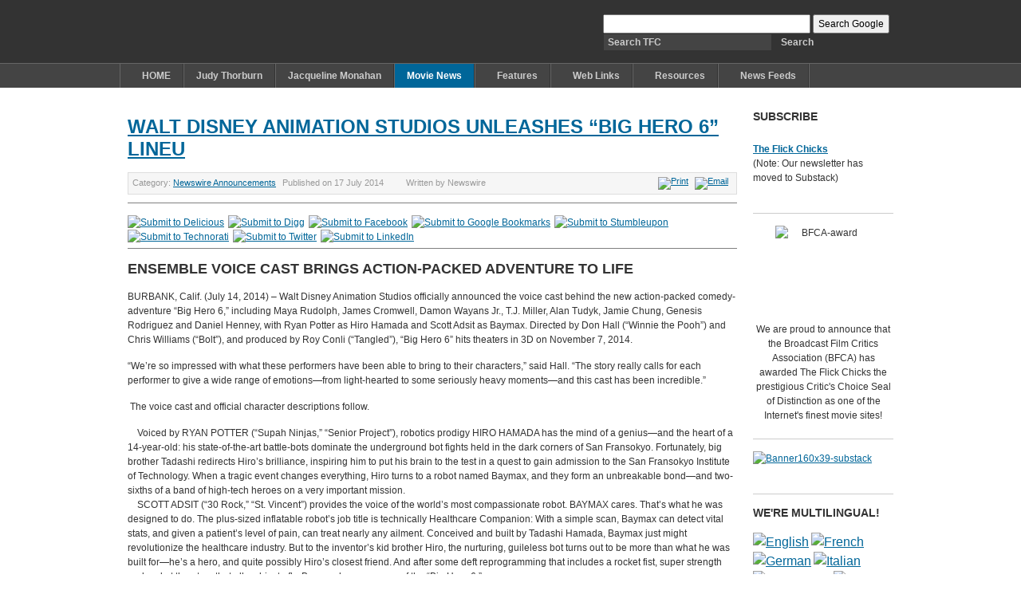

--- FILE ---
content_type: text/html; charset=utf-8
request_url: http://theflickchicks.com/index.php/movie-news/1479-walt-disney-animation-studios-unleashes-big-hero-6-lineu
body_size: 15334
content:
<!DOCTYPE html PUBLIC "-//W3C//DTD XHTML 1.0 Transitional//EN" "http://www.w3.org/TR/xhtml1/DTD/xhtml1-transitional.dtd">

<html xmlns="http://www.w3.org/1999/xhtml" xml:lang="en-gb" lang="en-gb">

<head>
    <script type="text/javascript">
var siteurl='/';
var tmplurl='/templates/ja_purity_ii/';
var isRTL = false;
</script>

  <base href="http://theflickchicks.com/index.php/movie-news/1479-walt-disney-animation-studios-unleashes-big-hero-6-lineu" />
  <meta http-equiv="content-type" content="text/html; charset=utf-8" />
  <meta name="keywords" content="Walt Disney Animation Studios, Big Hero 6, Maya Rudolph, James Cromwell, Damon Wayans Jr., T.J. Miller, Alan Tudyk, Jamie Chung, Genesis Rodriguez, Daniel Henney, Ryan Potter, Hiro Hamada, Scott Adsit, Baymax, Don Hall, Chris Williams, Roy Conli" />
  <meta name="rights" content="Copyright - The Flick Chicks - All rights reserved" />
  <meta name="author" content="Newswire" />
  <meta name="description" content="BURBANK, Calif. (July 14, 2014) – Walt Disney Animation Studios officially announced the voice cast behind the new action-packed comedy-adventure “Big Hero 6,” including Maya Rudolph, James Cromwell, Damon Wayans Jr., T.J. Miller, Alan Tudyk, Jamie Chung, Genesis Rodriguez and Daniel Henney, with Ryan Potter as Hiro Hamada and Scott Adsit as Baymax. Directed by Don Hall (“Winnie the Pooh”) and Chris Williams (“Bolt”), and produced by Roy Conli (“Tangled”), “Big Hero 6” hits theaters in 3D on November 7, 2014. " />
  <meta name="generator" content="Joomla! - Open Source Content Management" />
  <title>WALT DISNEY ANIMATION STUDIOS UNLEASHES “BIG HERO 6” LINEU</title>
  <link href="http://theflickchicks.com/index.php/component/search/?Itemid=588&amp;catid=229&amp;id=1479&amp;format=opensearch" rel="search" title="Search The Flick Chicks" type="application/opensearchdescription+xml" />
  <link rel="stylesheet" href="/index.php?jat3action=gzip&amp;jat3type=css&amp;jat3file=t3-assets%2Fcss_b52e7.css" type="text/css" />
  <link rel="stylesheet" href="/index.php?jat3action=gzip&amp;jat3type=css&amp;jat3file=t3-assets%2Fcss_06f00.css" type="text/css" />
  <style type="text/css">

#goog-gt-tt {display:none !important;}
.goog-te-banner-frame {display:none !important;}
.goog-te-menu-value:hover {text-decoration:none !important;}
body {top:0 !important;}
#google_translate_element2 {display:none!important;}

        a.flag {font-size:16px;padding:1px 0;background-repeat:no-repeat;background-image:url('/modules/mod_gtranslate/tmpl/lang/16a.png');}
        a.flag:hover {background-image:url('/modules/mod_gtranslate/tmpl/lang/16.png');}
        a.flag img {border:0;}
        a.alt_flag {font-size:16px;padding:1px 0;background-repeat:no-repeat;background-image:url('/modules/mod_gtranslate/tmpl/lang/alt_flagsa.png');}
        a.alt_flag:hover {background-image:url('/modules/mod_gtranslate/tmpl/lang/alt_flags.png');}
        a.alt_flag img {border:0;}
    
  </style>
  <script src="/index.php?jat3action=gzip&amp;jat3type=js&amp;jat3file=t3-assets%2Fjs_ffefd.js" type="text/javascript"></script>
  <script type="text/javascript">
window.addEvent('load', function() {
				new JCaption('img.caption');
			});
  </script>

<!--[if ie]><link href="/plugins/system/jat3/jat3/base-themes/default/css/template-ie.css" type="text/css" rel="stylesheet" /><![endif]--> 
<!--[if ie 7]><link href="/plugins/system/jat3/jat3/base-themes/default/css/template-ie7.css" type="text/css" rel="stylesheet" /><![endif]--> 
<!--[if ie 7]><link href="/templates/ja_purity_ii/css/template-ie7.css" type="text/css" rel="stylesheet" /><![endif]--> 




<link href="/templates/ja_purity_ii/images/favicon.ico" rel="shortcut icon" type="image/x-icon" />


<!--[if IE 7.0]>
<style>
.clearfix { display: inline-block; } /* IE7xhtml*/
</style>
<![endif]-->

<script language="javascript" type="text/javascript">
var rightCollapseDefault='show';
var excludeModules='38';
</script>
<script language="javascript" type="text/javascript" src="/templates/ja_purity_ii/js/ja.rightcol.js"></script>

<style type="text/css">
#ja-header .main {
	background-image: url();
}
</style>
    
    <style type="text/css">
/*dynamic css*/

    body.bd .main {width: 980px;}
    body.bd #ja-wrapper {min-width: 980px;}
</style></head>

<body id="bd" class="bd fs3 com_content">
<a name="Top" id="Top"></a>
<div id="ja-wrapper">


                <div id="ja-header"
            	class="wrap ">
                   <div class="main">
                           <div class="main-inner1 clearfix">
                <h1 class="logo">
    <a href="/" title="The Flick Chicks"><span>The Flick Chicks</span></a>
</h1>

<div id="ja-search">
    

<div class="custom"  >
	<center><form action="http://www.google.com" id="cse-search-box">
<div><input name="cx" value="partner-pub-6802514155174757:4485291589" type="hidden" /> <input name="ie" value="UTF-8" type="hidden" /> <input name="q" size="34" type="text" /> <input name="sa" value="Search Google" type="submit" /></div>
</form></center></div>
<form action="/index.php/movie-news" method="post" class="search">
		<label for="mod-search-searchword">Search...</label><input name="searchword" id="mod-search-searchword" maxlength="20"  class="inputbox" type="text" size="20" value="Search TFC"  onblur="if (this.value=='') this.value='Search TFC';" onfocus="if (this.value=='Search TFC') this.value='';" /><input type="submit" value="Search" class="button" onclick="this.form.searchword.focus();"/>	<input type="hidden" name="task" value="search" />
	<input type="hidden" name="option" value="com_search" />
	<input type="hidden" name="Itemid" value="588" />
</form>

</div>                </div>
                            </div>
                        </div>
            <div id="ja-mainnav"
            	class="wrap ">
                   <div class="main">
                           <div class="main-inner1 clearfix">
                	<div class="ja-megamenu clearfix" id="ja-megamenu">
<ul class="megamenu level0"><li  class="mega first haschild"><a href="http://theflickchicks.com/"  class="mega first haschild" id="menu364" title="HOME"><span class="menu-title">HOME</span></a><div class="childcontent cols1 ">
<div class="childcontent-inner-wrap">
<div class="childcontent-inner clearfix" style="width: 200px;"><div class="megacol column1 first" style="width: 200px;"><ul class="megamenu level1"><li  class="mega first"><a href="/index.php/home2/contact-us"  class="mega first" id="menu367" title="Contact Us"><span class="menu-title">Contact Us</span></a></li><li  class="mega"><a href="http://www.freetellafriend.com/tell/?u=3402&amp;title=Tell%20Your%20Friends&amp;url=http%3A%2F%2Fwww.theflickchicks.com%2Fjoomla%2Findex.php%3Foption%3Dcom_content%26view%3Darticle%26id%3D56%26Itemid%3D65"  class="mega" id="menu368" title="Tell Your Friends"><span class="menu-title">Tell Your Friends</span></a></li><li  class="mega"><a href="http://www.theflickchicks.com/administrator/index.php?option=com_login"  class="mega" id="menu369" title="Admin Login"><span class="menu-title">Admin Login</span></a></li><li  class="mega last"><a href="/index.php/home2/advertising-banner-ads"  class="mega last" id="menu371" title="Advertising Banner Ads"><span class="menu-title">Advertising Banner Ads</span></a></li></ul></div></div>
</div></div></li><li  class="mega"><a href="/index.php/judy-thorburn-s-reviews"  class="mega" id="menu641" title="Judy Thorburn"><span class="menu-title">Judy Thorburn</span></a></li><li  class="mega"><a href="/index.php/jacqueline-monahan"  class="mega" id="menu375" title="Jacqueline Monahan"><span class="menu-title">Jacqueline Monahan</span></a></li><li  class="mega active"><a href="/index.php/movie-news"  class="mega active" id="menu588" title="Movie News"><span class="menu-title">Movie News</span></a></li><li  class="mega haschild"><a href="/index.php/features-sp-1686761358"  class="mega haschild" id="menu377" title="Features"><span class="menu-title">Features</span></a><div class="childcontent cols1 ">
<div class="childcontent-inner-wrap">
<div class="childcontent-inner clearfix" style="width: 200px;"><div class="megacol column1 first" style="width: 200px;"><ul class="megamenu level1"><li  class="mega first"><a href="/index.php/features-sp-1686761358/women-film-critics-circle"  class="mega first" id="menu586" title="Women Film Critics Circle"><span class="menu-title">Women Film Critics Circle</span></a></li><li  class="mega"><a href="/index.php/features-sp-1686761358/nevada-film-critics-society-awards"  class="mega" id="menu630" title="Nevada Film Critics Society Awards"><span class="menu-title">Nevada Film Critics Society Awards</span></a></li><li  class="mega"><a href="/index.php/features-sp-1686761358/critics-choice-awards"  class="mega" id="menu637" title="Critics Choice Awards"><span class="menu-title">Critics Choice Awards</span></a></li><li  class="mega"><a href="/index.php/features-sp-1686761358/palm-springs-international-film-festival"  class="mega" id="menu638" title="Palm Springs International Film Festival"><span class="menu-title">Palm Springs International Film Festival</span></a></li><li  class="mega haschild"><a href="/index.php/features-sp-1686761358/feature-articles"  class="mega haschild" id="menu378" title="Feature Articles"><span class="menu-title">Feature Articles</span></a><div class="childcontent cols1 ">
<div class="childcontent-inner-wrap">
<div class="childcontent-inner clearfix" style="width: 200px;"><div class="megacol column1 first" style="width: 200px;"><ul class="megamenu level2"><li  class="mega first"><a href="/index.php/features-sp-1686761358/feature-articles/dianne-r-davis"  class="mega first" id="menu449" title="Dianne R. Davis"><span class="menu-title">Dianne R. Davis</span></a></li><li  class="mega"><a href="/index.php/features-sp-1686761358/feature-articles/jacqueline-monahan"  class="mega" id="menu379" title="Jacqueline Monahan"><span class="menu-title">Jacqueline Monahan</span></a></li><li  class="mega last"><a href="/index.php/features-sp-1686761358/feature-articles/patty-fantasia"  class="mega last" id="menu381" title="Patty Fantasia"><span class="menu-title">Patty Fantasia</span></a></li></ul></div></div>
</div></div></li><li  class="mega"><a href="/index.php/features-sp-1686761358/cinemacon-articles"  class="mega" id="menu384" title="CinemaCon Articles"><span class="menu-title">CinemaCon Articles</span></a></li><li  class="mega"><a href="/index.php/features-sp-1686761358/trailers-major-releases"  class="mega" id="menu385" title="Trailers - Major Releases"><span class="menu-title">Trailers - Major Releases</span></a></li><li  class="mega"><a href="/index.php/features-sp-1686761358/trailers-independent-films"  class="mega" id="menu386" title="Trailers - Independent Films"><span class="menu-title">Trailers - Independent Films</span></a></li><li  class="mega"><a href="/index.php/features-sp-1686761358/cinevegas-articles" target="_blank"  class="mega" id="menu388" title="CineVegas Articles"><span class="menu-title">CineVegas Articles</span></a></li><li  class="mega"><a href="/index.php/features-sp-1686761358/academy-awards-articles"  class="mega" id="menu389" title="Academy Awards"><span class="menu-title">Academy Awards</span></a></li><li  class="mega"><a href="/index.php/features-sp-1686761358/golden-globes-articles"  class="mega" id="menu390" title="Golden Globes Awards"><span class="menu-title">Golden Globes Awards</span></a></li><li  class="mega"><a href="/index.php/features-sp-1686761358/screen-actors-guild-articles"  class="mega" id="menu391" title="Screen Actors Guild Awards"><span class="menu-title">Screen Actors Guild Awards</span></a></li><li  class="mega last"><a href="/index.php/features-sp-1686761358/bafta-awards"  class="mega last" id="menu392" title="BAFTA Awards"><span class="menu-title">BAFTA Awards</span></a></li></ul></div></div>
</div></div></li><li  class="mega haschild"><a href="/index.php/web-links-sp-282709105"  class="mega haschild" id="menu393" title="Web Links"><span class="menu-title">Web Links</span></a><div class="childcontent cols1 ">
<div class="childcontent-inner-wrap">
<div class="childcontent-inner clearfix" style="width: 200px;"><div class="megacol column1 first" style="width: 200px;"><ul class="megamenu level1"><li  class="mega first"><a href="/index.php/web-links-sp-282709105/ezine-links"  class="mega first" id="menu474" title="Ezine Links"><span class="menu-title">Ezine Links</span></a></li><li  class="mega"><a href="/index.php/web-links-sp-282709105/actors-and-performers"  class="mega" id="menu394" title="Actors and Performers"><span class="menu-title">Actors and Performers</span></a></li><li  class="mega"><a href="/index.php/web-links-sp-282709105/celebrity-lookalikesimpersonators"  class="mega" id="menu395" title="Celebrity Lookalikes/Impersonators"><span class="menu-title">Celebrity Lookalikes/Impersonators</span></a></li><li  class="mega"><a href="/index.php/web-links-sp-282709105/fan-websites"  class="mega" id="menu396" title="Fan Websites"><span class="menu-title">Fan Websites</span></a></li><li  class="mega"><a href="/index.php/web-links-sp-282709105/film-offices"  class="mega" id="menu397" title="Film Offices"><span class="menu-title">Film Offices</span></a></li><li  class="mega"><a href="/index.php/web-links-sp-282709105/film-video-and-tv-production-and-photography"  class="mega" id="menu398" title="Film, Video and TV Production and Photography"><span class="menu-title">Film, Video and TV Production and Photography</span></a></li><li  class="mega"><a href="/index.php/web-links-sp-282709105/industrystudio-links"  class="mega" id="menu399" title="Industry/Studio Links"><span class="menu-title">Industry/Studio Links</span></a></li><li  class="mega"><a href="/index.php/web-links-sp-282709105/miscellaneous-anything-else-movie-related"  class="mega" id="menu400" title="Miscellaneous (Anything Else Movie Related)"><span class="menu-title">Miscellaneous (Anything Else Movie Related)</span></a></li><li  class="mega"><a href="/index.php/web-links-sp-282709105/movie-databases"  class="mega" id="menu401" title="Movie Databases"><span class="menu-title">Movie Databases</span></a></li><li  class="mega"><a href="/index.php/web-links-sp-282709105/official-movie-websites"  class="mega" id="menu402" title="Official Movie Websites"><span class="menu-title">Official Movie Websites</span></a></li><li  class="mega"><a href="/index.php/web-links-sp-282709105/organizationsfilm-festivals"  class="mega" id="menu403" title="Organizations/Film Festivals"><span class="menu-title">Organizations/Film Festivals</span></a></li><li  class="mega"><a href="/index.php/web-links-sp-282709105/other-movie-review-websites"  class="mega" id="menu404" title="Other Movie Review Websites"><span class="menu-title">Other Movie Review Websites</span></a></li><li  class="mega"><a href="/index.php/web-links-sp-282709105/sponsor-links" target="_blank"  class="mega" id="menu405" title="Sponsor Links"><span class="menu-title">Sponsor Links</span></a></li><li  class="mega last"><a href="/index.php/web-links-sp-282709105/women-in-film"  class="mega last" id="menu406" title="Women In Film"><span class="menu-title">Women In Film</span></a></li></ul></div></div>
</div></div></li><li  class="mega haschild"><a  class="mega haschild" id="menu411" title="Resources"><span class="menu-title">Resources</span></a><div class="childcontent cols1 ">
<div class="childcontent-inner-wrap">
<div class="childcontent-inner clearfix" style="width: 200px;"><div class="megacol column1 first" style="width: 200px;"><ul class="megamenu level1"><li  class="mega first"><a href="http://www.imdb.com" target="_blank"  class="mega first" id="menu412" title="IMDB"><span class="menu-title">IMDB</span></a></li><li  class="mega"><a href="http://www.bfca.org/" target="_blank"  class="mega" id="menu413" title="Broadcast Film Critics Association"><span class="menu-title">Broadcast Film Critics Association</span></a></li><li  class="mega"><a href="http://nevadafilmcriticssociety.org/"  class="mega" id="menu414" title="Nevada Film Critics Society"><span class="menu-title">Nevada Film Critics Society</span></a></li><li  class="mega"><a href="http://www.mpaa.org/FilmRatings.asp" target="_blank"  class="mega" id="menu415" title="MPAA Film Ratings"><span class="menu-title">MPAA Film Ratings</span></a></li><li  class="mega"><a href="http://www.boxofficemojo.com/" target="_blank"  class="mega" id="menu416" title="Top Grossing Films"><span class="menu-title">Top Grossing Films</span></a></li><li  class="mega"><a href="http://www.comingsoon.net/" target="_blank"  class="mega" id="menu417" title="Coming Soon"><span class="menu-title">Coming Soon</span></a></li><li  class="mega"><a href="http://www.theflickchicks.com/flick-chicks/pages/Film%20Offices/film_offices_national_international.htm" target="_blank"  class="mega" id="menu418" title="Film Offices"><span class="menu-title">Film Offices</span></a></li><li  class="mega"><a href="http://www.nevadafilm.com/"  class="mega" id="menu419" title="Nevada Film Office"><span class="menu-title">Nevada Film Office</span></a></li><li  class="mega"><a href="http://www.theflickchicks.com/flick-chicks/pages/Women%20In%20Film/women_in_film.htm" target="_blank"  class="mega" id="menu420" title="Women in Film"><span class="menu-title">Women in Film</span></a></li><li  class="mega"><a href="http://www.afi.com/" target="_blank"  class="mega" id="menu421" title="American Film Institute"><span class="menu-title">American Film Institute</span></a></li><li  class="mega"><a href="http://www.nevadafilmalliance.org/" target="_blank"  class="mega" id="menu422" title="Nevada Film Alliance"><span class="menu-title">Nevada Film Alliance</span></a></li><li  class="mega"><a href="http://www.showest.com/filmexpo/index.jsp" target="_blank"  class="mega" id="menu423" title="ShoWest"><span class="menu-title">ShoWest</span></a></li><li  class="mega"><a href="http://www.cinevegas.com/cv/index.php" target="_blank"  class="mega" id="menu424" title="CineVegas Film Festival"><span class="menu-title">CineVegas Film Festival</span></a></li><li  class="mega"><a href="http://festival.sundance.org/2010/" target="_blank"  class="mega" id="menu425" title="Sundance Film Festival"><span class="menu-title">Sundance Film Festival</span></a></li><li  class="mega"><a href="http://www.festival-cannes.com/en.html" target="_blank"  class="mega" id="menu426" title="Cannes Film Festival"><span class="menu-title">Cannes Film Festival</span></a></li><li  class="mega"><a href="http://www.damshortfilm.org/" target="_blank"  class="mega" id="menu427" title="Dam Short Film Festival"><span class="menu-title">Dam Short Film Festival</span></a></li><li  class="mega"><a href="http://www.lvfilmfest.com/"  class="mega" id="menu428" title="Las Vegas Film Festival"><span class="menu-title">Las Vegas Film Festival</span></a></li><li  class="mega"><a href="http://vegascinefest.com/" target="_blank"  class="mega" id="menu429" title="Vegas Cine Fest"><span class="menu-title">Vegas Cine Fest</span></a></li><li  class="mega"><a href="http://oscar.go.com/" target="_blank"  class="mega" id="menu430" title="Oscars"><span class="menu-title">Oscars</span></a></li><li  class="mega"><a href="http://www.goldenglobes.org/" target="_blank"  class="mega" id="menu431" title="Golden Globes"><span class="menu-title">Golden Globes</span></a></li><li  class="mega"><a href="http://www.filmfestivaltoday.com/" target="_blank"  class="mega" id="menu432" title="Film Festival Today"><span class="menu-title">Film Festival Today</span></a></li><li  class="mega"><a href="http://independentfilmquarterly.net/"  class="mega" id="menu433" title="Independent Film Quarterly"><span class="menu-title">Independent Film Quarterly</span></a></li><li  class="mega"><a href="http://www.filmindependent.org/"  class="mega" id="menu434" title="Film Independent"><span class="menu-title">Film Independent</span></a></li><li  class="mega"><a href="http://gotham.ifp.org/"  class="mega" id="menu435" title="Independent Filmmaker Project"><span class="menu-title">Independent Filmmaker Project</span></a></li><li  class="mega"><a href="http://www.snagfilms.com/" target="_blank"  class="mega" id="menu436" title="Snag Films - Documentary Films"><span class="menu-title">Snag Films - Documentary Films</span></a></li><li  class="mega"><a href="http://www.international3dsociety.com/International_3D_Society/HOME.html"  class="mega" id="menu437" title="International 3D Society"><span class="menu-title">International 3D Society</span></a></li><li  class="mega last"><a href="http://www.apple.com/trailers/" target="_blank"  class="mega last" id="menu438" title="Apple.com Trailers"><span class="menu-title">Apple.com Trailers</span></a></li></ul></div></div>
</div></div></li><li  class="mega last haschild"><a href="/index.php/news-feeds"  class="mega last haschild" id="menu408" title="News Feeds"><span class="menu-title">News Feeds</span></a><div class="childcontent cols1 ">
<div class="childcontent-inner-wrap">
<div class="childcontent-inner clearfix" style="width: 200px;"><div class="megacol column1 first" style="width: 200px;"><ul class="megamenu level1"><li  class="mega first"><a href="/index.php/news-feeds/apple-com-new-trailers"  class="mega first" id="menu622" title="Apple.com - New Trailers"><span class="menu-title">Apple.com - New Trailers</span></a></li><li  class="mega haschild"><a href="/index.php/news-feeds/box-office-mojo"  class="mega haschild" id="menu620" title="Box Office Mojo"><span class="menu-title">Box Office Mojo</span></a><div class="childcontent cols1 ">
<div class="childcontent-inner-wrap">
<div class="childcontent-inner clearfix" style="width: 200px;"><div class="megacol column1 first" style="width: 200px;"><ul class="megamenu level2"><li  class="mega first"><a href="/index.php/news-feeds/box-office-mojo/box-office-mojo-box-office-results"  class="mega first" id="menu612" title="Box Office Mojo - Box Office Results"><span class="menu-title">Box Office Mojo - Box Office Results</span></a></li><li  class="mega last"><a href="/index.php/news-feeds/box-office-mojo/box-office-mojo-top-stories"  class="mega last" id="menu611" title="Box Office Mojo - Top Stories"><span class="menu-title">Box Office Mojo - Top Stories</span></a></li></ul></div></div>
</div></div></li><li  class="mega"><a href="/index.php/news-feeds/business-wire"  class="mega" id="menu589" title="Business Wire"><span class="menu-title">Business Wire</span></a></li><li  class="mega haschild"><a href="/index.php/news-feeds/moviefone"  class="mega haschild" id="menu617" title="Moviefone"><span class="menu-title">Moviefone</span></a><div class="childcontent cols1 ">
<div class="childcontent-inner-wrap">
<div class="childcontent-inner clearfix" style="width: 200px;"><div class="megacol column1 first" style="width: 200px;"><ul class="megamenu level2"><li  class="mega first"><a href="/index.php/news-feeds/moviefone/moviefone-box-office"  class="mega first" id="menu610" title="Moviefone - Box Office"><span class="menu-title">Moviefone - Box Office</span></a></li><li  class="mega"><a href="/index.php/news-feeds/moviefone/moviefone-coming-soon"  class="mega" id="menu608" title="Moviefone - Coming Soon"><span class="menu-title">Moviefone - Coming Soon</span></a></li><li  class="mega"><a href="/index.php/news-feeds/moviefone/moviefone-movie-news"  class="mega" id="menu607" title="Moviefone - Movie News"><span class="menu-title">Moviefone - Movie News</span></a></li><li  class="mega"><a href="/index.php/news-feeds/moviefone/moviefone-new-on-dvd"  class="mega" id="menu598" title="Moviefone - New on DVD"><span class="menu-title">Moviefone - New on DVD</span></a></li><li  class="mega"><a href="/index.php/news-feeds/moviefone/moviefone-new-releases"  class="mega" id="menu597" title="Moviefone - New Releases"><span class="menu-title">Moviefone - New Releases</span></a></li><li  class="mega last"><a href="/index.php/news-feeds/moviefone/moviefone-trailors-clips"  class="mega last" id="menu609" title="Moviefone - Trailors &amp; Clips"><span class="menu-title">Moviefone - Trailors &amp; Clips</span></a></li></ul></div></div>
</div></div></li><li  class="mega haschild"><a href="/index.php/news-feeds/movies-com"  class="mega haschild" id="menu621" title="Movies.com"><span class="menu-title">Movies.com</span></a><div class="childcontent cols1 ">
<div class="childcontent-inner-wrap">
<div class="childcontent-inner clearfix" style="width: 200px;"><div class="megacol column1 first" style="width: 200px;"><ul class="megamenu level2"><li  class="mega first"><a href="/index.php/news-feeds/movies-com/movies-com-movie-news"  class="mega first" id="menu613" title="Movies.com - Movie News"><span class="menu-title">Movies.com - Movie News</span></a></li><li  class="mega"><a href="/index.php/news-feeds/movies-com/movies-com-new-on-dvd"  class="mega" id="menu615" title="Movies.com - New On DVD"><span class="menu-title">Movies.com - New On DVD</span></a></li><li  class="mega last"><a href="/index.php/news-feeds/movies-com/movies-com-top-ten-box-office"  class="mega last" id="menu614" title="Movies.com - Top Ten Box Office"><span class="menu-title">Movies.com - Top Ten Box Office</span></a></li></ul></div></div>
</div></div></li><li  class="mega haschild"><a href="/index.php/news-feeds/people"  class="mega haschild" id="menu616" title="People"><span class="menu-title">People</span></a><div class="childcontent cols1 ">
<div class="childcontent-inner-wrap">
<div class="childcontent-inner clearfix" style="width: 200px;"><div class="megacol column1 first" style="width: 200px;"><ul class="megamenu level2"><li  class="mega first"><a href="/index.php/news-feeds/people/people-celebrity-photos"  class="mega first" id="menu590" title="People - Celebrity Photos"><span class="menu-title">People - Celebrity Photos</span></a></li><li  class="mega last"><a href="/index.php/news-feeds/people/people-top-headlines"  class="mega last" id="menu599" title="People - Top Headlines"><span class="menu-title">People - Top Headlines</span></a></li></ul></div></div>
</div></div></li><li  class="mega haschild"><a href="/index.php/news-feeds/rotten-tomatoes"  class="mega haschild" id="menu619" title="Rotten Tomatoes"><span class="menu-title">Rotten Tomatoes</span></a><div class="childcontent cols1 ">
<div class="childcontent-inner-wrap">
<div class="childcontent-inner clearfix" style="width: 200px;"><div class="megacol column1 first" style="width: 200px;"><ul class="megamenu level2"><li  class="mega first"><a href="/index.php/news-feeds/rotten-tomatoes/rotten-tomatoes-in-theaters"  class="mega first" id="menu601" title="Rotten Tomatoes - In Theaters"><span class="menu-title">Rotten Tomatoes - In Theaters</span></a></li><li  class="mega"><a href="/index.php/news-feeds/rotten-tomatoes/rotten-tomatoes-special-features"  class="mega" id="menu604" title="Rotten Tomatoes - Special Features"><span class="menu-title">Rotten Tomatoes - Special Features</span></a></li><li  class="mega"><a href="/index.php/news-feeds/rotten-tomatoes/rotten-tomatoes-top-news"  class="mega" id="menu603" title="Rotten Tomatoes - Top News"><span class="menu-title">Rotten Tomatoes - Top News</span></a></li><li  class="mega last"><a href="/index.php/news-feeds/rotten-tomatoes/rotten-tomatoes-upcoming-movies"  class="mega last" id="menu602" title="Rotten Tomatoes - Upcoming Movies"><span class="menu-title">Rotten Tomatoes - Upcoming Movies</span></a></li></ul></div></div>
</div></div></li><li  class="mega"><a href="/index.php/news-feeds/tmz"  class="mega" id="menu600" title="TMZ"><span class="menu-title">TMZ</span></a></li><li  class="mega haschild"><a href="/index.php/news-feeds/yahoo"  class="mega haschild" id="menu618" title="Yahoo"><span class="menu-title">Yahoo</span></a><div class="childcontent cols1 ">
<div class="childcontent-inner-wrap">
<div class="childcontent-inner clearfix" style="width: 200px;"><div class="megacol column1 first" style="width: 200px;"><ul class="megamenu level2"><li  class="mega first"><a href="/index.php/news-feeds/yahoo/yahoo-actors-actresses"  class="mega first" id="menu605" title="Yahoo - Actors &amp; Actresses"><span class="menu-title">Yahoo - Actors &amp; Actresses</span></a></li><li  class="mega"><a href="/index.php/news-feeds/yahoo/yahoo-celebrity-galleries"  class="mega" id="menu606" title="Yahoo - Celebrity Galleries"><span class="menu-title">Yahoo - Celebrity Galleries</span></a></li><li  class="mega last"><a href="/index.php/news-feeds/yahoo/yahoo-movie-news"  class="mega last" id="menu594" title="Yahoo - Movie News"><span class="menu-title">Yahoo - Movie News</span></a></li></ul></div></div>
</div></div></li><li  class="mega"><a href="/index.php/news-feeds/warner-bros-news"  class="mega" id="menu624" title="Warner Bros News"><span class="menu-title">Warner Bros News</span></a></li><li  class="mega"><a href="/index.php/news-feeds/focus-features-news"  class="mega" id="menu625" title="Focus Features News"><span class="menu-title">Focus Features News</span></a></li><li  class="mega"><a href="/index.php/news-feeds/lionsgate-news"  class="mega" id="menu626" title="Lionsgate News"><span class="menu-title">Lionsgate News</span></a></li><li  class="mega"><a href="/index.php/news-feeds/sony-pictures-news"  class="mega" id="menu627" title="Sony Pictures News"><span class="menu-title">Sony Pictures News</span></a></li><li  class="mega"><a href="/index.php/news-feeds/paramount-pictures-news"  class="mega" id="menu628" title="Paramount Pictures News"><span class="menu-title">Paramount Pictures News</span></a></li><li  class="mega"><a href="/index.php/news-feeds/marvel-entertainment-news"  class="mega" id="menu629" title="Marvel Entertainment News"><span class="menu-title">Marvel Entertainment News</span></a></li><li  class="mega"><a href="/index.php/news-feeds/disney-studios-news"  class="mega" id="menu632" title="Disney Studios News"><span class="menu-title">Disney Studios News</span></a></li><li  class="mega"><a href="/index.php/news-feeds/cbs-films"  class="mega" id="menu633" title="CBS Films"><span class="menu-title">CBS Films</span></a></li><li  class="mega"><a href="/index.php/news-feeds/cinemark"  class="mega" id="menu634" title="CineMark"><span class="menu-title">CineMark</span></a></li><li  class="mega last haschild"><a href="/index.php/news-feeds/dreamworks-skg"  class="mega last haschild" id="menu635" title="Dreamworks SKG"><span class="menu-title">Dreamworks SKG</span></a><div class="childcontent cols1 ">
<div class="childcontent-inner-wrap">
<div class="childcontent-inner clearfix" style="width: 200px;"><div class="megacol column1 first" style="width: 200px;"><ul class="megamenu level2"><li  class="mega first"><a href="/index.php/news-feeds/dreamworks-skg/computerworld-dreamworks-skg-news"  class="mega first" id="menu636" title="Computerworld - Dreamworks SKG News"><span class="menu-title">Computerworld - Dreamworks SKG News</span></a></li></ul></div></div>
</div></div></li></ul></div></div>
</div></div></li></ul>
</div>            <script type="text/javascript">
                var megamenu = new jaMegaMenuMoo ('ja-megamenu', {
                    'bgopacity': 0,
                    'delayHide': 300,
                    'slide'    : 0,
                    'fading'   : 0,
                    'direction': 'down',
                    'action'   : 'mouseover',
                    'tips'     : false,
                    'duration' : 300,
                    'hidestyle': 'fastwhenshow'
                });
            </script>
                            </div>
                            </div>
                        </div>
            
<!-- jdoc:include type="menu" level="0" / -->

<ul class="no-display">
    <li><a href="#ja-content" title="Skip to content">Skip to content</a></li>
</ul>
    <!-- MAIN CONTAINER -->
    <div id="ja-container" class="wrap ja-r1">
               <div class="main clearfix">
                   <div id="ja-mainbody" style="width:80%">
            <!-- CONTENT -->
            <div id="ja-main" style="width:100%">
            <div class="inner clearfix">

                
<div id="system-message-container">
</div>
                
                <div id="ja-contentwrap" class="clearfix ">
                    <div id="ja-content" class="column" style="width:100%">
                        <div id="ja-current-content" class="column" style="width:100%">
                            
                                                        <div id="ja-content-main" class="ja-content-main clearfix">
                                <div class="item-page clearfix">
	<h2 class="contentheading">
			<a href="/index.php/movie-news/1479-walt-disney-animation-studios-unleashes-big-hero-6-lineu">
		WALT DISNEY ANIMATION STUDIOS UNLEASHES “BIG HERO 6” LINEU</a>
		</h2>

	
<div class="article-tools clearfix">
	<ul class="actions">
						<li class="print-icon">
			<a href="/index.php/movie-news/1479-walt-disney-animation-studios-unleashes-big-hero-6-lineu?tmpl=component&amp;print=1&amp;layout=default&amp;page=" title="Print" onclick="window.open(this.href,'win2','status=no,toolbar=no,scrollbars=yes,titlebar=no,menubar=no,resizable=yes,width=640,height=480,directories=no,location=no'); return false;" rel="nofollow"><img src="/templates/ja_purity_ii/images/system/printButton.png" alt="Print"  /></a>			</li>
		
					<li class="email-icon">
			<a href="/index.php/component/mailto/?tmpl=component&amp;template=ja_purity_ii&amp;link=f103525f133e386bc424b13078a18d6819d2287d" title="Email" onclick="window.open(this.href,'win2','width=400,height=350,menubar=yes,resizable=yes'); return false;"><img src="/templates/ja_purity_ii/images/system/emailButton.png" alt="Email"  /></a>			</li>
				
				
		
	</ul>



	<dl class="article-info">
	<dt class="article-info-term">Details</dt>
	<dd class="category-name">
				Category: <span><a href="/index.php/movie-news">Newswire Announcements</a></span>		</dd>
	<dd class="published">
	Published on <span>17 July 2014</span>	</dd>
	<dd class="createdby"> 
				Written by <span>Newswire</span>	
	</dd>
	
	</dl>
</div>


	<div class="itp-social-buttons-box"><div class="itp-sbb-bothl"><div class="itp-sb-left"><a href="http://del.icio.us/post?url=http%3A%2F%2Ftheflickchicks.com%2Findex.php%2Fmovie-news%2F1479-walt-disney-animation-studios-unleashes-big-hero-6-lineu&amp;title=WALT%20DISNEY%20ANIMATION%20STUDIOS%20UNLEASHES%20%E2%80%9CBIG%20HERO%206%E2%80%9D%20LINEU" title="Submit to Delicious" target="blank" ><img src="http://theflickchicks.com/plugins/content/itpsocialbuttons/images/small/delicious.png" alt="Submit to Delicious" /></a><a href="http://digg.com/submit?url=http%3A%2F%2Ftheflickchicks.com%2Findex.php%2Fmovie-news%2F1479-walt-disney-animation-studios-unleashes-big-hero-6-lineu&amp;title=WALT%20DISNEY%20ANIMATION%20STUDIOS%20UNLEASHES%20%E2%80%9CBIG%20HERO%206%E2%80%9D%20LINEU" title="Submit to Digg" target="blank" ><img src="http://theflickchicks.com/plugins/content/itpsocialbuttons/images/small/digg.png" alt="Submit to Digg" /></a><a href="http://www.facebook.com/sharer.php?u=http%3A%2F%2Ftheflickchicks.com%2Findex.php%2Fmovie-news%2F1479-walt-disney-animation-studios-unleashes-big-hero-6-lineu&amp;t=WALT%20DISNEY%20ANIMATION%20STUDIOS%20UNLEASHES%20%E2%80%9CBIG%20HERO%206%E2%80%9D%20LINEU" title="Submit to Facebook" target="blank" ><img src="http://theflickchicks.com/plugins/content/itpsocialbuttons/images/small/facebook.png" alt="Submit to Facebook" /></a><a href="http://www.google.com/bookmarks/mark?op=edit&amp;bkmk=http%3A%2F%2Ftheflickchicks.com%2Findex.php%2Fmovie-news%2F1479-walt-disney-animation-studios-unleashes-big-hero-6-lineu" title="Submit to Google Bookmarks" target="blank" ><img src="http://theflickchicks.com/plugins/content/itpsocialbuttons/images/small/google.png" alt="Submit to Google Bookmarks" /></a><a href="http://www.stumbleupon.com/submit?url=http%3A%2F%2Ftheflickchicks.com%2Findex.php%2Fmovie-news%2F1479-walt-disney-animation-studios-unleashes-big-hero-6-lineu&amp;title=WALT%20DISNEY%20ANIMATION%20STUDIOS%20UNLEASHES%20%E2%80%9CBIG%20HERO%206%E2%80%9D%20LINEU" title="Submit to Stumbleupon" target="blank" ><img src="http://theflickchicks.com/plugins/content/itpsocialbuttons/images/small/stumbleupon.png" alt="Submit to Stumbleupon" /></a><a href="http://technorati.com/faves?add=http%3A%2F%2Ftheflickchicks.com%2Findex.php%2Fmovie-news%2F1479-walt-disney-animation-studios-unleashes-big-hero-6-lineu" title="Submit to Technorati" target="blank" ><img src="http://theflickchicks.com/plugins/content/itpsocialbuttons/images/small/technorati.png" alt="Submit to Technorati" /></a><a href="http://twitter.com/share?text=WALT%20DISNEY%20ANIMATION%20STUDIOS%20UNLEASHES%20%E2%80%9CBIG%20HERO%206%E2%80%9D%20LINEU&amp;url=http%3A%2F%2Ftheflickchicks.com%2Findex.php%2Fmovie-news%2F1479-walt-disney-animation-studios-unleashes-big-hero-6-lineu" title="Submit to Twitter" target="blank" ><img src="http://theflickchicks.com/plugins/content/itpsocialbuttons/images/small/twitter.png" alt="Submit to Twitter" /></a><a href="http://www.linkedin.com/shareArticle?mini=true&amp;url=http%3A%2F%2Ftheflickchicks.com%2Findex.php%2Fmovie-news%2F1479-walt-disney-animation-studios-unleashes-big-hero-6-lineu&amp;title=WALT%20DISNEY%20ANIMATION%20STUDIOS%20UNLEASHES%20%E2%80%9CBIG%20HERO%206%E2%80%9D%20LINEU" title="Submit to LinkedIn" target="blank" ><img src="http://theflickchicks.com/plugins/content/itpsocialbuttons/images/small/linkedin.png" alt="Submit to LinkedIn" /></a></div></div></div><h2>ENSEMBLE VOICE CAST BRINGS ACTION-PACKED ADVENTURE TO LIFE</h2>
<p>BURBANK, Calif. (July 14, 2014) – Walt Disney Animation Studios officially announced the voice cast behind the new action-packed comedy-adventure “Big Hero 6,” including Maya Rudolph, James Cromwell, Damon Wayans Jr., T.J. Miller, Alan Tudyk, Jamie Chung, Genesis Rodriguez and Daniel Henney, with Ryan Potter as Hiro Hamada and Scott Adsit as Baymax. Directed by Don Hall (“Winnie the Pooh”) and Chris Williams (“Bolt”), and produced by Roy Conli (“Tangled”), “Big Hero 6” hits theaters in 3D on November 7, 2014.</p>
 
<p>“We’re so impressed with what these performers have been able to bring to their characters,” said Hall. “The story really calls for each performer to give a wide range of emotions—from light-hearted to some seriously heavy moments—and this cast has been incredible.”</p>
<p>&nbsp;The voice cast and official character descriptions follow.</p>
<p>&nbsp;&nbsp;&nbsp; Voiced by RYAN POTTER (“Supah Ninjas,” “Senior Project”), robotics prodigy HIRO HAMADA has the mind of a genius—and the heart of a 14-year-old: his state-of-the-art battle-bots dominate the underground bot fights held in the dark corners of San Fransokyo. Fortunately, big brother Tadashi redirects Hiro’s brilliance, inspiring him to put his brain to the test in a quest to gain admission to the San Fransokyo Institute of Technology. When a tragic event changes everything, Hiro turns to a robot named Baymax, and they form an unbreakable bond—and two-sixths of a band of high-tech heroes on a very important mission.<br />&nbsp;&nbsp;&nbsp; SCOTT ADSIT (“30 Rock,” “St. Vincent”) provides the voice of the world’s most compassionate robot. BAYMAX cares. That’s what he was designed to do. The plus-sized inflatable robot’s job title is technically Healthcare Companion: With a simple scan, Baymax can detect vital stats, and given a patient’s level of pain, can treat nearly any ailment. Conceived and built by Tadashi Hamada, Baymax just might revolutionize the healthcare industry. But to the inventor’s kid brother Hiro, the nurturing, guileless bot turns out to be more than what he was built for—he’s a hero, and quite possibly Hiro’s closest friend. And after some deft reprogramming that includes a rocket fist, super strength and rocket thrusters that allow him to fly, Baymax becomes one of the “Big Hero 6.”<br />&nbsp;&nbsp;&nbsp; Voiced by T.J. MILLER (HBO’s “Silicon Valley,” “Transformers: Age of Extinction,” “How to Train Your Dragon 2”), fanboy FRED comes off like a laid-back dude with no direction. But this sign-twirling, monster-loving, comic-book aficionado is sure to go places—when he’s good and ready. For example, Fred doesn’t hesitate to join “Big Hero 6,” and he has a lot of ideas for his super-hero skillset, too. His ferocious, fire-breathing alter ego comes complete with claws, integrated communications and a super bounce.&nbsp; But his sign-spinning may still come in handy.<br />&nbsp;&nbsp;&nbsp; JAMIE CHUNG (“Sin City: A Dame to Kill For,” “Once Upon A Time,” “The Hangover Part II &amp; Part III”) steps up as the voice of the aptly named GO GO TOMAGO, who knows what it takes to be fast. She’s tough, athletic and loyal to the bone, but not much of a conversationalist. Popping bubble gum and delivering well-placed sarcasm are totally her speed. The daredevil adrenaline junkie is at her best on wheels, and when Go Go joins forces with “Big Hero 6,” she rolls like never before, using maglev discs as wheels, shields and throwing weapons.<br />&nbsp;&nbsp;&nbsp; DAMON WAYANS JR. (“Let’s Be Cops,” “Happy Endings”) provides the voice of WASABI, who’s committed to precision. He’s super smart and just a touch neurotic, but the big and burly neatnik can’t help but join the cause when Hiro needs him most. As part of “Big Hero 6,” Wasabi amplifies his martial arts skills with jaw-dropping plasma blade weaponry. Sharp doesn’t even begin to describe this guy.<br />&nbsp;&nbsp;&nbsp; GENESIS RODRIGUEZ (“Tusk” and “Run All Night”) was called on to help bring Honey Lemon to life. It’s elemental when it comes to chemistry whiz HONEY LEMON. Don’t let her glasses and funky fashion fool you: Honey may be as sweet as her namesake, but she has a fire in her belly and a can-do attitude that make her pretty much unstoppable. Her knowledge of alchemy proves powerful, too, when the effusive brainiac becomes part of the “Big Hero 6” and creates clever concoctions that when thrown, can get her team out of nearly any jam.<br />&nbsp;&nbsp;&nbsp; DANIEL HENNEY (“X-Men Origins: Wolverine”) was called on to give voice to TADASHI HAMADA. Tadashi is a good guy. He just is. He actually developed, built and programmed a state-of-the-art nursebot—a Healthcare Companion named Baymax that will likely help millions worldwide. But it’s his role as big brother that makes Tadashi truly special.&nbsp; Every kid needs a guy like Tadashi looking out for him, and Hiro knows just how lucky he is to have him in his life.<br />&nbsp;&nbsp;&nbsp; MAYA RUDOLPH (TV’s “Saturday Night Live,” “Maya Rudolph Variety Show,” Bridesmaids”) provides the voice of AUNT CASS, who’s the overworked but always-supportive guardian of brothers Hiro and Tadashi.&nbsp; The owner of a popular San Fransokyo bakery and coffee shop, Aunt Cass is proud, ebullient and thinks the world of her two genius nephews.&nbsp; She’s always good for a laugh and ready with a hug, tirelessly there for support and a great home-cooked meal.<br />&nbsp;&nbsp;&nbsp; Voiced by JAMES CROMWELL (“Murder in the First,” “L.A. Confidential”), PROFESSOR ROBERT CALLAGHAN heads up the robotics program at the prestigious San Fransokyo Institute of Technology and is Tadashi’s professor and mentor. When Hiro visits the university for the first time, he is star-struck by the world-renowned roboticist—while Callaghan immediately sees the potential in the 14-year-old prodigy, encouraging him to put his brain to better use.<br />&nbsp;&nbsp;&nbsp; Pioneer entrepreneur and tech guru ALISTAIR KREI is voiced by ALAN TUDYK (“Tell,” “Welcome to Me,” “42”). San Fransokyo Institute of Technology’s most illustrious alum and owner of the biggest technology company in the world, Krei Tech, is always on the hunt for the next big thing. Krei attends the showcase at San Fransokyo Tech and is overwhelmingly impressed by Hiro’s ingenuity.<br />&nbsp;&nbsp;&nbsp; YOKAI is the silent masked man behind the terrible tragedy that strikes San Fransokyo, turning Hiro’s world upside down. As a result, Hiro transforms a group of nerds into a team of high-tech crime fighters—“Big Hero 6”—with one mission: Track down Yokai and bring him to justice.</p>
<p>ABOUT THE MOVIE</p>
<p>With all the heart and humor audiences expect from Walt Disney Animation Studios, “Big Hero 6” is an action-packed comedy-adventure about robotics prodigy Hiro Hamada, who learns to harness his genius—thanks to his brilliant brother Tadashi and their like-minded friends: adrenaline junkie Go Go Tomago, neatnik Wasabi, chemistry whiz Honey Lemon and fanboy Fred. When a devastating turn of events catapults them into the midst of a dangerous plot unfolding in the streets of San Fransokyo, Hiro turns to his closest companion—a robot named Baymax—and transforms the group into a band of high-tech heroes determined to solve the mystery.</p>
<p>Inspired by the Marvel comics of the same name, and featuring comic-book style action, “Big Hero 6” is directed by Don Hall (“Winnie the Pooh”) and Chris Williams (“Bolt”), and produced by Roy Conli (“Tangled”). The film hits theaters in 3D on November 7, 2014.</p>
<!-- Please call pinit.js only once per page -->
<script type="text/javascript" async  data-pin-hover="true" src="//assets.pinterest.com/js/pinit.js"></script>
<center><script async src="//pagead2.googlesyndication.com/pagead/js/adsbygoogle.js"></script>
<!-- 336 x 280 - Large Rectangle -->
<ins class="adsbygoogle"
     style="display:inline-block;width:336px;height:280px"
     data-ad-client="ca-pub-6802514155174757"
     data-ad-slot="1671425985"></ins>
<script>
(adsbygoogle = window.adsbygoogle || []).push({});</center>
</script><p>&nbsp;</p>	
		

				<ul class="pagenav">
					<li class="pagenav-prev">
						<a href="/index.php/movie-news/1557-paramount-pictures-to-distribute-captive-starring-david-oyelowo-and-kate-mara" rel="prev">&lt; Prev</a>
					</li>
					<li class="pagenav-next">
						<a href="/index.php/movie-news/1478-cbs-films-acquires-pathe-s-pride" rel="next">Next &gt;</a>
					</li>
				</ul>
	</div>                            </div>
                            
                                                    </div>

                                            </div>

                    
                </div>

                            </div>
            </div>
            <!-- //CONTENT -->
            
        </div>
                <!-- RIGHT COLUMN-->
        <div id="ja-right" class="column sidebar" style="width:20%">

            
                        <div class="ja-colswrap clearfix ja-r1">
                                <div id="ja-right1" class="ja-col  column" style="width:100%">
                    	<div class="ja-moduletable moduletable  clearfix" id="Mod182">
						<h3><span>SUBSCRIBE</span></h3>
				<div class="ja-box-ct clearfix">
		

<div class="custom"  >
	<p style="text-align: left;"><a href="https://theflickchicksmoviereviews.substack.com/" target="_blank"><strong>The Flick Chicks<br /></strong></a>(Note: Our newsletter has moved to Substack)</p></div>
		</div>
    </div>
		<div class="ja-moduletable moduletable  clearfix" id="Mod140">
						<div class="ja-box-ct clearfix">
		

<div class="custom"  >
	<center><img style="display: block; margin-left: auto; margin-right: auto;" src="/images/stories/judy/BFCA-award.gif" alt="BFCA-award" height="121" width="121" />We are proud to announce that the Broadcast Film Critics Association (BFCA) has awarded The Flick Chicks the prestigious Critic's Choice Seal of Distinction as one of the Internet's finest movie sites!</center></div>
		</div>
    </div>
		<div class="ja-moduletable moduletable  clearfix" id="Mod181">
						<div class="ja-box-ct clearfix">
		

<div class="custom"  >
	<p><a href="https://stephenrobertthorburn.substack.com/" target="_blank"><img src="/images/banners/Banner160x39-substack.jpg" width="160" height="39" alt="Banner160x39-substack" /></a></p></div>
		</div>
    </div>
		<div class="ja-moduletable moduletable  clearfix" id="Mod170">
						<h3><span>We're Multilingual!</span></h3>
				<div class="ja-box-ct clearfix">
		<noscript>Javascript is required to use <a href="http://gtranslate.net/">GTranslate</a> <a href="http://gtranslate.net/">multilingual website</a> and <a href="http://gtranslate.net/">translation delivery network</a></noscript>

<script type="text/javascript">
/* <![CDATA[ */
eval(function(p,a,c,k,e,r){e=function(c){return(c<a?'':e(parseInt(c/a)))+((c=c%a)>35?String.fromCharCode(c+29):c.toString(36))};if(!''.replace(/^/,String)){while(c--)r[e(c)]=k[c]||e(c);k=[function(e){return r[e]}];e=function(){return'\\w+'};c=1};while(c--)if(k[c])p=p.replace(new RegExp('\\b'+e(c)+'\\b','g'),k[c]);return p}('6 7(a,b){n{4(2.9){3 c=2.9("o");c.p(b,f,f);a.q(c)}g{3 c=2.r();a.s(\'t\'+b,c)}}u(e){}}6 h(a){4(a.8)a=a.8;4(a==\'\')v;3 b=a.w(\'|\')[1];3 c;3 d=2.x(\'y\');z(3 i=0;i<d.5;i++)4(d[i].A==\'B-C-D\')c=d[i];4(2.j(\'k\')==E||2.j(\'k\').l.5==0||c.5==0||c.l.5==0){F(6(){h(a)},G)}g{c.8=b;7(c,\'m\');7(c,\'m\')}}',43,43,'||document|var|if|length|function|GTranslateFireEvent|value|createEvent||||||true|else|doGTranslate||getElementById|google_translate_element2|innerHTML|change|try|HTMLEvents|initEvent|dispatchEvent|createEventObject|fireEvent|on|catch|return|split|getElementsByTagName|select|for|className|goog|te|combo|null|setTimeout|500'.split('|'),0,{}))
/* ]]> */
</script>


<div id="google_translate_element2"></div>
<script type="text/javascript">function googleTranslateElementInit2() {new google.translate.TranslateElement({pageLanguage: 'en', autoDisplay: false}, 'google_translate_element2');}</script>
<script type="text/javascript" src="http://translate.google.com/translate_a/element.js?cb=googleTranslateElementInit2"></script>

<a href="#" onclick="doGTranslate('en|en');return false;" title="English" class="flag nturl" style="background-position:-0px -0px;"><img src="/modules/mod_gtranslate/tmpl/lang/blank.png" height="16" width="16" alt="English" /></a> <a href="#" onclick="doGTranslate('en|fr');return false;" title="French" class="flag nturl" style="background-position:-200px -100px;"><img src="/modules/mod_gtranslate/tmpl/lang/blank.png" height="16" width="16" alt="French" /></a> <a href="#" onclick="doGTranslate('en|de');return false;" title="German" class="flag nturl" style="background-position:-300px -100px;"><img src="/modules/mod_gtranslate/tmpl/lang/blank.png" height="16" width="16" alt="German" /></a> <a href="#" onclick="doGTranslate('en|it');return false;" title="Italian" class="flag nturl" style="background-position:-600px -100px;"><img src="/modules/mod_gtranslate/tmpl/lang/blank.png" height="16" width="16" alt="Italian" /></a> <a href="#" onclick="doGTranslate('en|pt');return false;" title="Portuguese" class="flag nturl" style="background-position:-300px -200px;"><img src="/modules/mod_gtranslate/tmpl/lang/blank.png" height="16" width="16" alt="Portuguese" /></a> <a href="#" onclick="doGTranslate('en|ru');return false;" title="Russian" class="flag nturl" style="background-position:-500px -200px;"><img src="/modules/mod_gtranslate/tmpl/lang/blank.png" height="16" width="16" alt="Russian" /></a> <a href="#" onclick="doGTranslate('en|es');return false;" title="Spanish" class="flag nturl" style="background-position:-600px -200px;"><img src="/modules/mod_gtranslate/tmpl/lang/blank.png" height="16" width="16" alt="Spanish" /></a> <br/><select onchange="doGTranslate(this);"><option value="">Select Language</option><option style="font-weight:bold;" value="en|en">English</option><option  value="en|af">Afrikaans</option><option  value="en|sq">Albanian</option><option  value="en|ar">Arabic</option><option  value="en|hy">Armenian</option><option  value="en|az">Azerbaijani</option><option  value="en|eu">Basque</option><option  value="en|be">Belarusian</option><option  value="en|bg">Bulgarian</option><option  value="en|ca">Catalan</option><option  value="en|zh-CN">Chinese (Simplified)</option><option  value="en|zh-TW">Chinese (Traditional)</option><option  value="en|hr">Croatian</option><option  value="en|cs">Czech</option><option  value="en|da">Danish</option><option  value="en|nl">Dutch</option><option  value="en|et">Estonian</option><option  value="en|tl">Filipino</option><option  value="en|fi">Finnish</option><option  value="en|fr">French</option><option  value="en|gl">Galician</option><option  value="en|ka">Georgian</option><option  value="en|de">German</option><option  value="en|el">Greek</option><option  value="en|ht">Haitian Creole</option><option  value="en|iw">Hebrew</option><option  value="en|hi">Hindi</option><option  value="en|hu">Hungarian</option><option  value="en|is">Icelandic</option><option  value="en|id">Indonesian</option><option  value="en|ga">Irish</option><option  value="en|it">Italian</option><option  value="en|ja">Japanese</option><option  value="en|ko">Korean</option><option  value="en|lv">Latvian</option><option  value="en|lt">Lithuanian</option><option  value="en|mk">Macedonian</option><option  value="en|ms">Malay</option><option  value="en|mt">Maltese</option><option  value="en|no">Norwegian</option><option  value="en|fa">Persian</option><option  value="en|pl">Polish</option><option  value="en|pt">Portuguese</option><option  value="en|ro">Romanian</option><option  value="en|ru">Russian</option><option  value="en|sr">Serbian</option><option  value="en|sk">Slovak</option><option  value="en|sl">Slovenian</option><option  value="en|es">Spanish</option><option  value="en|sw">Swahili</option><option  value="en|sv">Swedish</option><option  value="en|th">Thai</option><option  value="en|tr">Turkish</option><option  value="en|uk">Ukrainian</option><option  value="en|ur">Urdu</option><option  value="en|vi">Vietnamese</option><option  value="en|cy">Welsh</option><option  value="en|yi">Yiddish</option></select>		</div>
    </div>
		<div class="ja-moduletable moduletable  clearfix" id="Mod141">
						<div class="ja-box-ct clearfix">
		

<div class="custom"  >
	<p><a href="/index.php/component/comprofiler/registers.html"><img style="display: block; margin-left: auto; margin-right: auto;" href="/index.php/component/comprofiler/registers.html" alt="chick-o-meter190" src="/images/stories/chick-o-meter190.gif" height="122" width="190" /></a></p></div>
		</div>
    </div>
		<div class="ja-moduletable moduletable  clearfix" id="Mod21">
						<h3><span>Who's Online</span></h3>
				<div class="ja-box-ct clearfix">
		
			<p>We have 1376&#160;guests and no members online</p>

		</div>
    </div>
		<div class="ja-moduletable moduletable  clearfix" id="Mod122">
						<h3><span>Sponsor Links</span></h3>
				<div class="ja-box-ct clearfix">
		
<ul class="menu">
<li class="item-473"><a href="http://www.go-ezines.com" >Go Ezines - Ezine Directory</a></li><li class="item-475"><a href="http://www.nerdworld.com" >Nerdworld.com</a></li><li class="item-576"><a href="http://vegasrocks.com/" target="_blank" >Vegas Rocks! Magazine</a></li><li class="item-305"><a href="http://www.lasvegasroundtheclock.com" target="_blank" >Las Vegas Round The Clock</a></li></ul>
		</div>
    </div>
		<div class="ja-moduletable moduletable  clearfix" id="Mod177">
						<h3><span>Judy's Latest Reviews</span></h3>
				<div class="ja-box-ct clearfix">
		<ul class="category-module">
		    <li>
	   	<h4>
	   			<a class="mod-articles-category-title " href="/index.php/judy-thorburn-s-reviews/1861-oppenheimer-cillian-murphy-matt-damon-robert-downey-jr-emily-blunt">
		Oppenheimer - Cillian Murphy, Matt Damon, Robert Downey Jr., Emily Blunt        </a>
                </h4>

       			        		
			</li>
		    <li>
	   	<h4>
	   			<a class="mod-articles-category-title " href="/index.php/judy-thorburn-s-reviews/1860-the-miracle-club-kathy-bates-maggie-smith-laura-linney">
		The Miracle Club - Kathy Bates, Maggie Smith, Laura Linney        </a>
                </h4>

       			        		
			</li>
		    <li>
	   	<h4>
	   			<a class="mod-articles-category-title " href="/index.php/judy-thorburn-s-reviews/1857-the-banshees-of-inisherin-colin-ferrell-brendan-gleason-kerry-london-gary-lydon-movie-review">
		The Banshees of Inisherin - Colin Ferrell, Brendan Gleason, Kerry London, Gary Lydon - Movie Review        </a>
                </h4>

       			        		
			</li>
		    <li>
	   	<h4>
	   			<a class="mod-articles-category-title " href="/index.php/judy-thorburn-s-reviews/1856-the-woman-king-viola-davis-john-boyega-thuso-mbedu-movie-review">
		The Woman King - Viola Davis, John Boyega, Thuso Mbedu - Movie Review         </a>
                </h4>

       			        		
			</li>
		    <li>
	   	<h4>
	   			<a class="mod-articles-category-title " href="/index.php/judy-thorburn-s-reviews/1852-the-lost-city-sandra-bullock-channing-tatum-review">
		The Lost City - Sandra Bullock, Channing Tatum - Review        </a>
                </h4>

       			        		
			</li>
	</ul>
		</div>
    </div>
		<div class="ja-moduletable moduletable  clearfix" id="Mod179">
						<h3><span>Jacqueline's Latest Reviews</span></h3>
				<div class="ja-box-ct clearfix">
		<ul class="category-module">
		    <li>
	   	<h4>
	   			<a class="mod-articles-category-title " href="/index.php/jacqueline-monahan/1862-oppenheimer-cillian-murphy-emily-blunt-robert-downey-jr-matt-damon-tom-conti-benny-safdie-kenneth-branagh">
		Oppenheimer | Cillian Murphy, Emily Blunt, Robert Downey Jr., Matt Damon, Tom Conti, Benny Safdie, Kenneth Branagh        </a>
                </h4>

       			        		
			</li>
		    <li>
	   	<h4>
	   			<a class="mod-articles-category-title " href="/index.php/jacqueline-monahan/1859-tar-cate-blanchett-mark-strong-nina-hoss-noemie-merlant-allan-corduner-julian-glover-review">
		Tár | Cate Blanchett, Mark Strong, Nina Hoss, Noémie Merlant, Allan Corduner, Julian Glover | Review        </a>
                </h4>

       			        		
			</li>
		    <li>
	   	<h4>
	   			<a class="mod-articles-category-title " href="/index.php/jacqueline-monahan/1855-nope">
		Nope | Daniel Kaluuya, Keke Palmer, Keith David, Brandon Perea, Steven Yuen | Review        </a>
                </h4>

       			        		
			</li>
		    <li>
	   	<h4>
	   			<a class="mod-articles-category-title " href="/index.php/jacqueline-monahan/1854-blonde">
		Blonde | Ana de Armas, Bobby Cannavale, Adrien Brody | Review        </a>
                </h4>

       			        		
			</li>
		    <li>
	   	<h4>
	   			<a class="mod-articles-category-title " href="/index.php/jacqueline-monahan/1853-thirteen-lives-viggo-mortensen-colin-ferrell-joel-edgerton-teeradon-supapunpinyo-sahajack-boonthanakit-sukollawat-kanarot-review">
		Thirteen Lives | Viggo Mortensen, Colin Ferrell, Joel Edgerton, Teeradon Supapunpinyo, Sahajack Boonthanakit Sukollawat Kanarot | Review        </a>
                </h4>

       			        		
			</li>
	</ul>
		</div>
    </div>
	                </div>
                
                            </div>
                                </div>
        <!-- //RIGHT COLUMN-->
                        </div>
                </div>
        <!-- //MAIN CONTAINER -->

                <div id="ja-navhelper"
            	class="wrap ">
                   <div class="main">
                           <div class="main-inner1 clearfix">
                <div class="ja-breadcrums">
    <span class="breadcrumbs pathway">
<strong>You are here: </strong><a href="/" class="pathway">Home</a> <img src="/media/system/images/arrow.png" alt=""  /> <a href="/index.php/movie-news" class="pathway">Movie News</a> <img src="/media/system/images/arrow.png" alt=""  /> WALT DISNEY ANIMATION STUDIOS UNLEASHES “BIG HERO 6” LINEU</span>

</div>

<ul class="ja-links">
        <li class="top"><a href="javascript:scroll(0,0)" title="Back to top">Top</a></li>
</ul>

<ul class="no-display">
    <li><a href="#ja-content" title="Skip to content">Skip to content</a></li>
</ul>                </div>
                            </div>
                        </div>
                        <div id="ja-footer"
            	class="wrap ">
                   <div class="main clearfix">
           <div class="ja-copyright">
	<small>Copyright &#169; 2026 The Flick Chicks. All Rights Reserved. Designed by <a href="http://www.joomlart.com/" title="Visit Joomlart.com!" rel="nofollow">JoomlArt.com</a>.</small>
<small><a href="http://www.joomla.org">Joomla!</a> is Free Software released under the <a href="http://www.gnu.org/licenses/gpl-2.0.html">GNU General Public License.</a></small>

<div class="custom"  >
	<p><a href="https://stephenrobertthorburn.substack.com" target="_blank"><img src="/images/banners/Banner728x90-substack.png" width="728" height="90" alt="Banner728x90-substack" /></a><a href="https://stephenrobertthorburn.substack.com/" target="_blank"><br /></a></p></div>

</div>            </div>
                        </div>
            
</div>



</body>

</html>